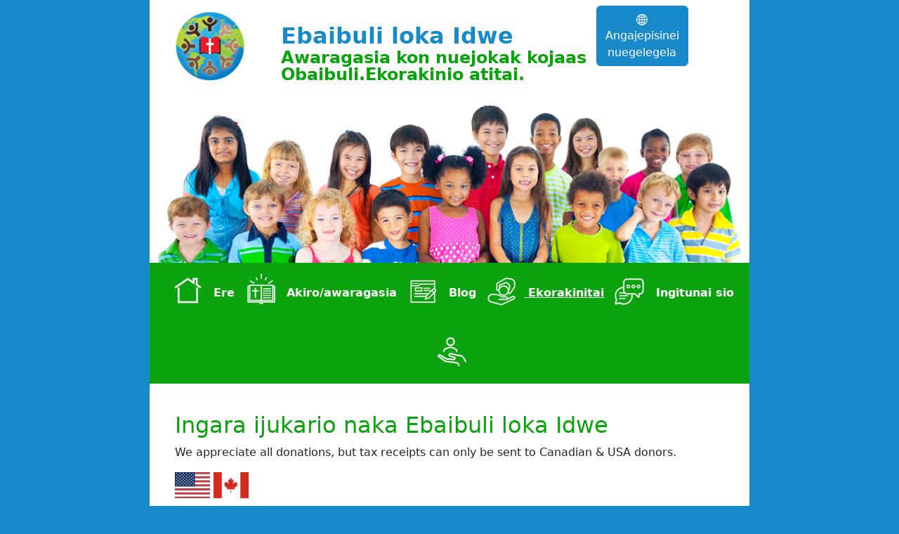

--- FILE ---
content_type: text/html; charset=UTF-8
request_url: https://bibleforchildren.org/languages/ateso/donate.php
body_size: 4765
content:
<!DOCTYPE html>
<html lang="teo" dir="ltr">
<head>
	<!-- Required meta tags -->
<meta http-equiv="Content-Type" content="text/html; charset=utf-8">
<meta name="viewport" content="width=device-width, initial-scale=1">
<title>Ebaibuli loka Idwe &raquo; Isukunyunitai ainanakineta</title>

<!-- Bootstrap CSS -->
<link href="https://cdn.jsdelivr.net/npm/bootstrap@5.3.3/dist/css/bootstrap.min.css" rel="stylesheet" integrity="sha384-QWTKZyjpPEjISv5WaRU9OFeRpok6YctnYmDr5pNlyT2bRjXh0JMhjY6hW+ALEwIH" crossorigin="anonymous">

<!-- JS, Popper.js, and jQuery (required by Bootstrap) -->
<script src="https://code.jquery.com/jquery-3.7.1.min.js" integrity="sha256-/JqT3SQfawRcv/BIHPThkBvs0OEvtFFmqPF/lYI/Cxo=" crossorigin="anonymous"></script>
<script src="https://cdn.jsdelivr.net/npm/@popperjs/core@2.11.8/dist/umd/popper.min.js" integrity="sha384-I7E8VVD/ismYTF4hNIPjVp/Zjvgyol6VFvRkX/vR+Vc4jQkC+hVqc2pM8ODewa9r" crossorigin="anonymous"></script>
<script src="https://cdn.jsdelivr.net/npm/bootstrap@5.3.3/dist/js/bootstrap.min.js" integrity="sha384-0pUGZvbkm6XF6gxjEnlmuGrJXVbNuzT9qBBavbLwCsOGabYfZo0T0to5eqruptLy" crossorigin="anonymous"></script>

<!-- JS Cookie library (simplifies cookie management) -->
<script src="https://cdn.jsdelivr.net/npm/js-cookie@3.0.5/dist/js.cookie.min.js"></script>

<script>
		$(document).ready(function(){

    // Check if cookie is already set
    if (!Cookies.get('hideModal')) {
        // Show modal after a delay of 5 seconds (5000 milliseconds)
        setTimeout(function(){
            $('#timeModal').modal('show');
        }, 5000);
    }

    // Set cookie when modal is closed
    $('#timeModal').on('hidden.bs.modal', function () {
        // Set cookie to expire after 30 days
        Cookies.set('hideModal', 'true', { expires: 30 });
    });

});
	</script>

<meta name="description" content="Ebaibuli loka idwe ejai kanuka aitodiar Yesu Kristo mama ejaas idwe, koipone loakorakin akiro nuitacaunitak nuka Ebaibuli; kitoritere toma : Web, Osimu(Cell Phone/PDAs, apapulai  ka itaboi nuiwadikaitai , kotoma angajepsinei nuegelegela.">
<meta name="keywords" content="Ebaibi loka idwe, idwe, awaragan, Ebaibuli, Awaragan naka Ebaibuli, awaragasia, aisisia naka idwe, aisisianakin, Yesu, Yesu Kristo, Edeke, Musa, Daudi, Idwe ludidik, edumunos komam ei aitac, Ikristayon, asioman,  eyala, ekal, Ibaibulin luatitai, awaragan natitai, awaragasia nuatitai, awaragasia nuka Ebaibuli nuatitai, apapulai nuekorio, apapulai nuekorio nuatitai, apapulai nuka iyemuto, apapulai nuka iyemuto nuatitai.">
<meta name="author" content="Bible For Children" >
<meta name="robots" content="index, follow">
<meta property="og:title" content="Ebaibuli loka Idwe &raquo; Isukunyunitai ainanakineta">
<meta property="og:description"  content="Ebaibuli loka idwe ejai kanuka aitodiar Yesu Kristo mama ejaas idwe, koipone loakorakin akiro nuitacaunitak nuka Ebaibuli; kitoritere toma : Web, Osimu(Cell Phone/PDAs, apapulai  ka itaboi nuiwadikaitai , kotoma angajepsinei nuegelegela.">
<meta property="og:type" content="website">
<meta property="og:url" content="https://bibleforchildren.org">
<meta property="og:image" content="https://bibleforchildren.org/images/home_header.jpg">
<meta property="og:site_name" content="Ebaibuli loka Idwe">
<meta name="twitter:title" content="Ebaibuli loka Idwe &raquo; Isukunyunitai ainanakineta">
<meta name="twitter:description" content="Ebaibuli loka idwe ejai kanuka aitodiar Yesu Kristo mama ejaas idwe, koipone loakorakin akiro nuitacaunitak nuka Ebaibuli; kitoritere toma : Web, Osimu(Cell Phone/PDAs, apapulai  ka itaboi nuiwadikaitai , kotoma angajepsinei nuegelegela.">
<meta name="twitter:image" content="https://bibleforchildren.org/images/home_header.jpg">
<meta name="twitter:site" content="@BibleChildren">
<meta name="twitter:creator" content="@BibleChildren">
<link rel="stylesheet" type="text/css" href="https://bibleforchildren.org/scss/custom.css">
<link rel="apple-touch-icon" sizes="180x180" href="/apple-touch-icon.png">
<link rel="icon" type="image/png" sizes="32x32" href="/favicon-32x32.png">
<link rel="icon" type="image/png" sizes="16x16" href="/favicon-16x16.png">
<link rel="manifest" href="/site.webmanifest">



</head>

<body class="font_ateso background-color">
		<!-- Google tag (gtag.js) -->
<script async src="https://www.googletagmanager.com/gtag/js?id=G-ZWFYYZEZB1"></script>
<script>
  window.dataLayer = window.dataLayer || [];
  function gtag(){dataLayer.push(arguments);}
  gtag('js', new Date());

  gtag('config', 'G-ZWFYYZEZB1');
</script>				<!-- Page Container -->
		<div class="page-background col-lg-8 mx-auto p-4 py-md-2">
			<div>
	<div class="row mx-0">
		<div class="col-12 col-xs-12 col-sm-12 col-md-2 me-3 pt-md-2"> 
			<a href="https://bibleforchildren.org" class="logolink">
					<img src="https://bibleforchildren.org/images/logo/Childrens_Bible_FINAL.png" style="width: 100px;">
				</img>
				</a>
		</div>
		<div class="col-12 col-sm-12 col-md-7 pt-4">
			<h1 class="logo-name">Ebaibuli loka Idwe</h1>
			<h2 class="logo-tag">Awaragasia kon nuejokak kojaas Obaibuli.Ekorakinio atitai.</h2>
		</div>
		<div class="col col-md-2">
			<!-- Language Button File -->
			<div class="d-grid gap-2 d-md-flex justify-content-md-end">
					<a href="https://bibleforchildren.org/#language-list" class="btn btn-primary d-none d-lg-block"><svg xmlns="http://www.w3.org/2000/svg" width="16" height="16" fill="currentColor" class="bi bi-globe2" viewBox="0 0 16 16">
  <path d="M0 8a8 8 0 1 1 16 0A8 8 0 0 1 0 8m7.5-6.923c-.67.204-1.335.82-1.887 1.855q-.215.403-.395.872c.705.157 1.472.257 2.282.287zM4.249 3.539q.214-.577.481-1.078a7 7 0 0 1 .597-.933A7 7 0 0 0 3.051 3.05q.544.277 1.198.49zM3.509 7.5c.036-1.07.188-2.087.436-3.008a9 9 0 0 1-1.565-.667A6.96 6.96 0 0 0 1.018 7.5zm1.4-2.741a12.3 12.3 0 0 0-.4 2.741H7.5V5.091c-.91-.03-1.783-.145-2.591-.332M8.5 5.09V7.5h2.99a12.3 12.3 0 0 0-.399-2.741c-.808.187-1.681.301-2.591.332zM4.51 8.5c.035.987.176 1.914.399 2.741A13.6 13.6 0 0 1 7.5 10.91V8.5zm3.99 0v2.409c.91.03 1.783.145 2.591.332.223-.827.364-1.754.4-2.741zm-3.282 3.696q.18.469.395.872c.552 1.035 1.218 1.65 1.887 1.855V11.91c-.81.03-1.577.13-2.282.287zm.11 2.276a7 7 0 0 1-.598-.933 9 9 0 0 1-.481-1.079 8.4 8.4 0 0 0-1.198.49 7 7 0 0 0 2.276 1.522zm-1.383-2.964A13.4 13.4 0 0 1 3.508 8.5h-2.49a6.96 6.96 0 0 0 1.362 3.675c.47-.258.995-.482 1.565-.667m6.728 2.964a7 7 0 0 0 2.275-1.521 8.4 8.4 0 0 0-1.197-.49 9 9 0 0 1-.481 1.078 7 7 0 0 1-.597.933M8.5 11.909v3.014c.67-.204 1.335-.82 1.887-1.855q.216-.403.395-.872A12.6 12.6 0 0 0 8.5 11.91zm3.555-.401c.57.185 1.095.409 1.565.667A6.96 6.96 0 0 0 14.982 8.5h-2.49a13.4 13.4 0 0 1-.437 3.008M14.982 7.5a6.96 6.96 0 0 0-1.362-3.675c-.47.258-.995.482-1.565.667.248.92.4 1.938.437 3.008zM11.27 2.461q.266.502.482 1.078a8.4 8.4 0 0 0 1.196-.49 7 7 0 0 0-2.275-1.52c.218.283.418.597.597.932m-.488 1.343a8 8 0 0 0-.395-.872C9.835 1.897 9.17 1.282 8.5 1.077V4.09c.81-.03 1.577-.13 2.282-.287z"/>
</svg> Angajepisinei nuegelegela </a>
			</div>
		</div>
	</div>
</div>		</div>
		<div class="page-background col-lg-8 mx-auto py-md-2">
			<div class="d-none d-lg-block"><div id="header">
    <img class="headerimg" src="https://bibleforchildren.org/images/header_1170.jpg" alt="Children Standing from all over the world"/>
</div>
<nav class="navbar navbar-expand-lg p-0 mt-n15 justify-content-center" data-bs-theme="dark">
  <div class="container-fluid mx-auto p-0">
    <button class="navbar-toggler" type="button" data-bs-toggle="collapse" data-bs-target="#navbarText" aria-controls="navbarText" aria-expanded="false" aria-label="Toggle navigation">
      <span class="navbar-toggler-icon"></span>
    </button>
    <div class="collapse navbar-collapse" id="navbarText">
      <ul class="nav justify-content-center">
        <li class="nav-item ps-1 pe-0">
          <a class="nav-link nav-white px-0 " aria-current="page" href="home.php"><img src="https://bibleforchildren.org/images/icons/menu-icons/60px/icon_home_white_60.png" alt="Ere"> Ere</a>
        </li>
        <li class="nav-item ps-2 pe-0">
          <a class="nav-link nav-white px-0 " href="stories.php"><img src="https://bibleforchildren.org/images/icons/menu-icons/60px/icon_stories_white_60.png" alt="Akiro/awaragasia"> Akiro/awaragasia</a>
        </li>
		 
		  <li class="nav-item ps-2 pe-0">
			  <a class="nav-link nav-white px-0" href="https://bibleforchildren.org/newsletter/index.php/blog"><img src="https://bibleforchildren.org/images/icons/menu-icons/60px/icon_blog_white_60.png" alt="Blog"> Blog</a>
			</li>
		  <li class="nav-item ps-2 pe-0">
			  <a class="nav-link nav-white px-0 active" href="donate.php"><img src="https://bibleforchildren.org/images/icons/menu-icons/60px/icon_donate_white_60.png" alt="Ekorakinitai"> Ekorakinitai</a>
			</li>
		   
		    
		  <li class="nav-item ps-2 pe-0">
			  <a class="nav-link nav-white px-0 " href="contact.php"><img src="https://bibleforchildren.org/images/icons/menu-icons/60px/icon_contact_white_60.png" alt="Ingitunai sio"> Ingitunai sio</a>
			</li>
		  <li class="nav-item ps-2 pe-0">
			  <a class="nav-link nav-white px-0 " href="https://bibleforchildren.org/languages/english/support.php"><img src="https://bibleforchildren.org/images/icons/menu-icons/60px/icon_help_white_60.png" alt="help"></a>
			</li>
      </ul>
    </div>
  </div>
</nav></div>
			<div class="d-lg-none"><div id="header">
    <img class="headerimg" src="https://bibleforchildren.org/images/header_1170.jpg" alt="Children Standing from all over the world"/>
</div>

<div class="row mobile_menu_bar">
	<div class="col-4">
		<a class="btn btn-primary" data-bs-toggle="offcanvas" href="#offcanvasMenu" role="button" aria-controls="offcanvasMenu">
		  <svg xmlns="http://www.w3.org/2000/svg" width="32" height="32" fill="currentColor" class="bi bi-list" viewBox="0 0 16 16">
			  <path fill-rule="evenodd" d="M2.5 12a.5.5 0 0 1 .5-.5h10a.5.5 0 0 1 0 1H3a.5.5 0 0 1-.5-.5zm0-4a.5.5 0 0 1 .5-.5h10a.5.5 0 0 1 0 1H3a.5.5 0 0 1-.5-.5zm0-4a.5.5 0 0 1 .5-.5h10a.5.5 0 0 1 0 1H3a.5.5 0 0 1-.5-.5z"/>
			</svg>
		</a>
	</div>
	<div class="col-8">
			</div>
</div>

<div class="offcanvas offcanvas-start" tabindex="-1" id="offcanvasMenu" aria-labelledby="offcanvasMenuLabel">
  <div class="offcanvas-header">
	  <h5 class="offcanvas-title" id="offcanvasMenuLabel">Menu</h5>
      <button type="button" class="btn-close text-reset" data-bs-dismiss="offcanvas" aria-label="Close"></button>
  </div>
  
	<div class="offcanvas-body">
    <ul class="list-group border-0">
        <li class="list-group-item border-0">
          <a class="nav-link " aria-current="page" href="home.php"><img src="https://bibleforchildren.org/images/icons/menu-icons/60px/icon_home_blue_60.png" alt="Ere"> Ere</a>
        </li>
        <li class="list-group-item border-0">
          <a class="nav-link " href="stories.php"><img src="https://bibleforchildren.org/images/icons/menu-icons/60px/icon_stories_blue_60.png" alt="Akiro/awaragasia"> Akiro/awaragasia</a>
        </li>
		 
		  <li class="list-group-item border-0">
			  <a class="nav-link" href="https://bibleforchildren.org/newsletter/index.php/blog"><img src="https://bibleforchildren.org/images/icons/menu-icons/60px/icon_blog_blue_60.png" alt="Blog"> Blog</a>
			</li>
		  <li class="list-group-item border-0">
			  <a class="nav-link active" href="donate.php"><img src="https://bibleforchildren.org/images/icons/menu-icons/60px/icon_donate_blue_60.png" alt="Ekorakinitai"> Ekorakinitai</a>
			</li>
		   
		 
		  <li class="list-group-item border-0">
			  <a class="nav-link " href="contact.php"><img src="https://bibleforchildren.org/images/icons/menu-icons/60px/icon_contact_blue_60.png" alt="Ingitunai sio"> Ingitunai sio</a>
			</li>
		  <li class="list-group-item border-0">
			  <a class="nav-link " href="https://bibleforchildren.org/languages/english/support.php"><img src="https://bibleforchildren.org/images/icons/menu-icons/60px/icon_help_blue_60.png" alt="help"></a>
			</li>
		<li class="list-group-item border-0">
			  <a href="https://bibleforchildren.org/#language-list" class="btn btn-primary">Angajepisinei nuegelegela </a>
			</li>
      </ul>
   
  </div>
</div></div>
		</div>
		<div class="page-background col-lg-8 mx-auto p-4 py-md-2">	
		<!-- Page Content Start -->
		<div class="container mt-4">
			  <div class="row" style="margin-bottom:50px;">
				<div class="col-lg-12">
					<h2>Ingara ijukario naka Ebaibuli loka Idwe</h2>
						<p>We appreciate all donations, but tax receipts can only be sent to Canadian & USA donors.</p>
						<a href="#usa"><img src="https://bibleforchildren.org/images/us.svg" width="50px" /></a>  <a href="#ca"><img src="https://bibleforchildren.org/images/ca.svg" width="50px" /></a>
					</div>
				</div>
				<div id="usa" class="row" style="margin-bottom:50px;">
					<div class="col-lg-12">
						<div class="card">
 							<div class="card-body">
								<h3>United States Donations</h3>
								<p>Please use the following link to Friends of the Great Commission (FGC) for United States donors. Donations made in US dollars to Friends of the Great Commission (FGC) are tax receiptable in the United States under EIN No. 46-5506318. </p>
								<a href="https://friendsgc.com/bible-for-children/" target="_blank" class="btn btn-primary">USA Donation Form</a>
							</div>
						</div>
					</div>
				</div>
				<div id="ca" class="row" style="margin-bottom:50px;">
					<div class="col-lg-12">
						<div class="card">
  							<div class="card-body">
								<h3>Canadian Donations</h3>
								<p>Canadian donors may alternatively send a cheque to Bible for Children, PO Box 3, Winnipeg, MB R3C 2G1, and a tax receipt will be issued.</p>
								<script id="ch_cdn_embed" type="text/javascript" data-page-id="34238" data-cfasync="false" data-formtype="0" src="https://www.canadahelps.org/services/wa/js/apps/donatenow/embed.min.js"></script>
							</div>
						</div>
					</div>
				</div>
			</div>
		<!-- Page Content End -->
		<div class="container">
	<footer>
		<hr>
		<ul class="nav justify-content-center">
							<li class="nav-item">
					<a class="nav-link nav-footer" href="https://bibleforchildren.org/languages/english/donate.php">
						Ekorakinitai					</a>
				</li>
						<li class="nav-item">
				<a class="nav-link nav-footer" href="https://bibleforchildren.org/#language-list" title="www.bibleforchildren.org: Angajepisinei nuegelegela">
					Angajepisinei nuegelegela				</a>
			</li>
			<li class="nav-item">
				<a class="nav-link nav-footer" href="https://bibleforchildren.org/privacy.php" title="Privacy Policy">
					Privacy Policy				</a>
			</li>
		</ul>

		<div class="row justify-content-center mt-4">
			<div class="col-auto  text-center">
				<a href="https://www.instagram.com/bibleforchildren/" target="_blank"><img class="rounded" src="https://bibleforchildren.org/images/icons/Instagram.png" alt="Instagram" /></a>
			</div>
			<div class="col-auto  text-center">
				<a href="https://twitter.com/BibleChildren" target="_blank"><img class="rounded" src="https://bibleforchildren.org/images/icons/Twitter.png" alt="Twitter" /></a>
			</div>
			<div class="col-auto  text-center">
				<a href="https://www.facebook.com/Bibleforchildrenorg-1582901778449505/" target="_blank"><img class="rounded" src="https://bibleforchildren.org/images/icons/Facebook.png" alt="Facebook" /></a>
			</div>
			<div class="col-auto  text-center">
				<a href="https://www.tiktok.com/@matthew.1914" target="_blank"><img class="rounded" src="https://bibleforchildren.org/images/icons/tiktok.png" alt="TikTok" /></a>
			</div>
			<div class="col-auto text-center">
				<a href="https://www.youtube.com/channel/UCgn5jGn8ut2-BvrsIAOuq8A" target="_blank"><img class="rounded" src="https://bibleforchildren.org/images/icons/Youtube.png" alt="YouTube" /></a>
			</div>
		</div>
		<div class="row justify-content-md-center mt-4 mb-2">
			<p class="col text-center">Nginiwadikaet kere naejai toma o Website lo erai loidumuni ijo atitai, mam egwelanario ido iwadikaitai okaru 2003 - 2026 Bible for Children Inc.</p>
		</div>
	</footer>
</div>
<!-- Bootstrap JS -->
<script src="https://cdn.jsdelivr.net/npm/bootstrap@5.3.3/dist/js/bootstrap.bundle.min.js" integrity="sha384-YvpcrYf0tY3lHB60NNkmXc5s9fDVZLESaAA55NDzOxhy9GkcIdslK1eN7N6jIeHz" crossorigin="anonymous"></script>
	</div>
</body>

</html>
<!-- published end -->
